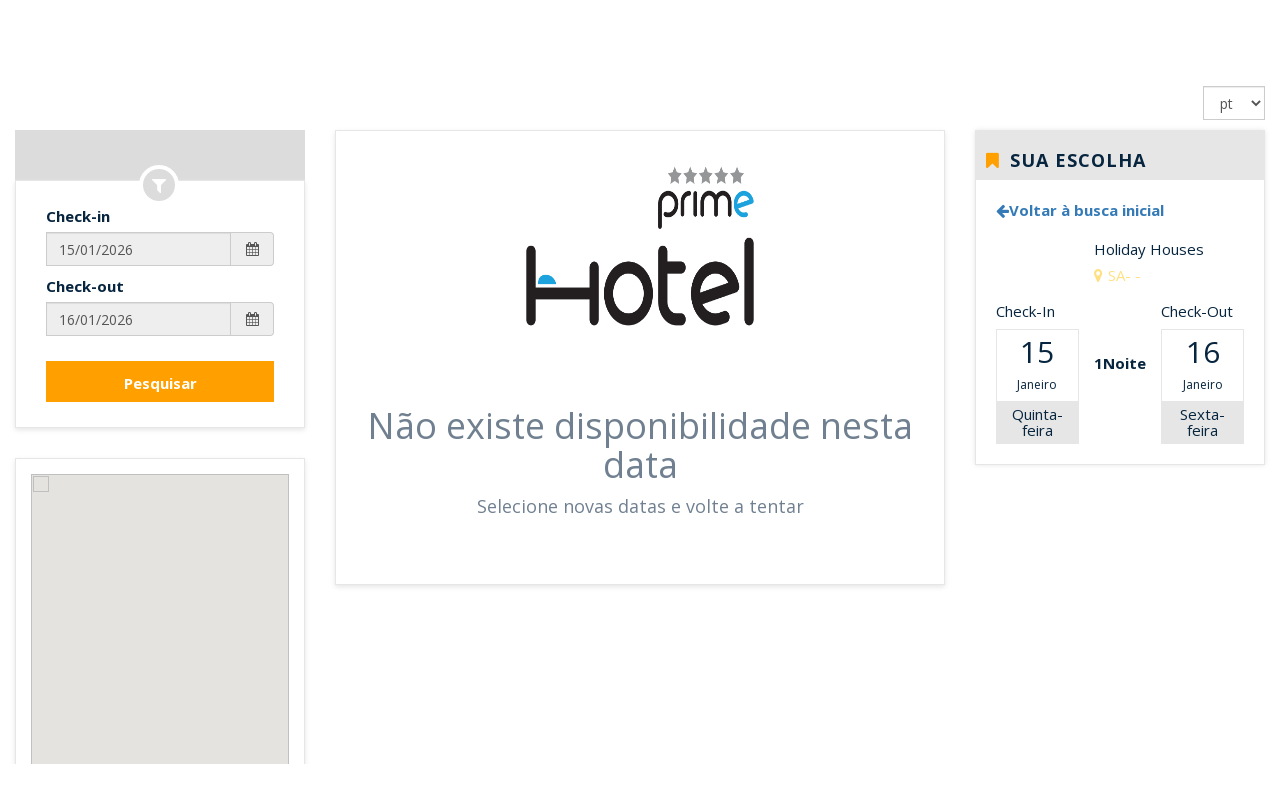

--- FILE ---
content_type: text/html; charset=utf-8
request_url: https://erp.turismo.cv/accommodations/booking/holiday-houses-111
body_size: 12301
content:

      
    <!DOCTYPE html>
        <html lang="en-US" data-oe-company-name="TMS" data-website-id="1">
            <head>
                <meta charset="utf-8"/>
                <meta http-equiv="X-UA-Compatible" content="IE=edge,chrome=1"/>
                <meta name="viewport" content="width=device-width, initial-scale=1"/>

                <title>Enterprise Details | www.turismo.cv</title>
                <link type="image/x-icon" rel="shortcut icon" href="/web/image/website/1/favicon/"/>

                <script type="text/javascript">
                    var odoo = {
                        csrf_token: "ceb15276d27ff162acf1c642de0e898752a88cdco",
                    };
                </script>

                
            <meta name="description"/>
            <meta name="keywords"/>
            <meta name="generator" content="Odoo"/>

            <meta property="og:title" content="Enterprise Details"/>
            <meta property="og:site_name" content="TMS"/>
            

            
            
                
                    <link rel="alternate" hreflang="en" href="https://erp.turismo.cv/accommodations/booking/holiday-houses-111"/>
                
                    <link rel="alternate" hreflang="fr" href="https://erp.turismo.cv/fr_FR/accommodations/booking/holiday-houses-111"/>
                
                    <link rel="alternate" hreflang="pt" href="https://erp.turismo.cv/pt_PT/accommodations/booking/holiday-houses-111"/>
                
            

            <script type="text/javascript">
                odoo.session_info = {
                    is_superuser: false,
                    is_frontend: true,
                };
            </script>

            
            <link href="/web/content/27386-be287e1/web.assets_common.0.css" rel="stylesheet"/>
            
            <link href="/web/content/27456-ac83a8d/web.assets_frontend.0.css" rel="stylesheet"/>
            <link href="/web/content/27457-ac83a8d/web.assets_frontend.1.css" rel="stylesheet"/>
            <link href="/web/content/27458-ac83a8d/web.assets_frontend.2.css" rel="stylesheet"/>
            <link href="https://fonts.googleapis.com/css?family=Open+Sans:400,700,300" rel="stylesheet" type="text/css">
			
			
            
            
            

            
            <script  type="text/javascript" src="/web/content/27236-be287e1/web.assets_common.js"></script>
            
            <script  type="text/javascript" src="/web/content/27451-ac83a8d/web.assets_frontend.js"></script>
            <link href="https://fonts.googleapis.com/css?family=Open+Sans:400,700,300" rel="stylesheet" type="text/css">
			
			
            
            
            
        
            </head>
            <body>
                
        
        
        
            
                
            
            
                
            
        
        
        
        

        
        <div id="wrapwrap" class="">
            <header>
                <div class="navbar navbar-default navbar-static-top">
                    <div class="container">
                        <div class="navbar-header">
                            <button type="button" class="navbar-toggle" data-toggle="collapse" data-target=".navbar-top-collapse">
                                <span class="sr-only">Toggle navigation</span>
                                <span class="icon-bar"></span>
                                <span class="icon-bar"></span>
                                <span class="icon-bar"></span>
                            </button>
                            <a href="/" class="navbar-brand logo">
            <img src="/website_logo_tourism/static/src/img/logo.png" alt="Logo" title="Tourism Cape Verde"/>
        </a>
    </div>
                        <div class="collapse navbar-collapse navbar-top-collapse">
                            <ul class="nav navbar-nav navbar-right" id="top_menu">
                                
                                    
    
    <li class="dropdown ">
        <a class="dropdown-toggle" data-toggle="dropdown" href="#">
            <span>Islands</span> <span class="caret"></span>
        </a>
        <ul class="dropdown-menu" role="menu">
            
                
    <li>
        <a href="/page/santo-antao">
            <span>Santo Antão</span>
        </a>
    </li>
    

            
                
    <li>
        <a href="/page/sao-vicente">
            <span>São Vicente</span>
        </a>
    </li>
    

            
                
    <li>
        <a href="/page/santa-luzia">
            <span>Santa Luzia</span>
        </a>
    </li>
    

            
                
    <li>
        <a href="/page/sao-nicolau">
            <span>São Nicolau</span>
        </a>
    </li>
    

            
                
    <li>
        <a href="/page/sal">
            <span>Sal</span>
        </a>
    </li>
    

            
                
    <li>
        <a href="/page/boa-vista">
            <span>Boa Vista</span>
        </a>
    </li>
    

            
                
    <li>
        <a href="/page/maio">
            <span>Maio</span>
        </a>
    </li>
    

            
                
    <li>
        <a href="/page/santiago">
            <span>Santiago</span>
        </a>
    </li>
    

            
                
    <li>
        <a href="/page/fogo">
            <span>Fogo</span>
        </a>
    </li>
    

            
                
    <li>
        <a href="/page/brava">
            <span>Brava</span>
        </a>
    </li>
    

            
        </ul>
    </li>

                                
                                    
    <li>
        <a href="/page/welcome-to-cv">
            <span>Welcome</span>
        </a>
    </li>
    

                                
                                    
    <li>
        <a href="/page/hotels">
            <span>Where to stay</span>
        </a>
    </li>
    

                                
                                    
    <li>
        <a href="/page/pacotes-turisticos">
            <span>What to do</span>
        </a>
    </li>
    

                                
                                    
    <li>
        <a href="/page/coworking">
            <span>CoWorking</span>
        </a>
    </li>
    

                                
                                    
    
    <li class="dropdown ">
        <a class="dropdown-toggle" data-toggle="dropdown" href="#">
            <span>Info</span> <span class="caret"></span>
        </a>
        <ul class="dropdown-menu" role="menu">
            
                
    <li>
        <a href="/page/info">
            <span>Visa and costs</span>
        </a>
    </li>
    

            
                
    <li>
        <a href="/page/info-visto-plus">
            <span>CV Consulates</span>
        </a>
    </li>
    

            
                
    <li>
        <a href="/page/guide">
            <span>Guides</span>
        </a>
    </li>
    

            
                
    <li>
        <a href="https://www.cvinterilhas.cv/routesschedules" target="_blank">
            <span>Ferries</span>
        </a>
    </li>
    

            
        </ul>
    </li>

                                
                                    
    <li>
        <a href="/page/contactus">
            <span>Contact Us</span>
        </a>
    </li>
    

                                
                                    
    <li>
        <a href="/page/partners">
            <span>Partners Area</span>
        </a>
    </li>
    

                                
                                
            <li class="hidden">
                <a href="/shop/cart">
                    <i class="fa fa-shopping-cart"></i>
                    My cart <sup class="my_cart_quantity label label-primary"></sup>
                </a>
            </li>
        
                                
                            <li class="divider"></li>
        <li>
            <a href="/web/login">
                <b>Sign in</b>
            </a>
        </li>
    </ul>
                        </div>
                    </div>
                </div>
            </header>
            <main style="--country-color:#6bb52b">
             
         <div id="wrap">
            <div class="oe_structure"></div>
            <div style="margin-top:20px;margin-bottom:20px">
				
               <div class="mg-page" id="reservation">
                  <div class="container-fluid">
                     <div>
                        <form method="get" name="theform" id="theform" target="my_iframe" action="https://hotelsgroup-cv-prod.firebaseapp.com/Accomodation">
                           <div class="row">
                              <input type="hidden" name="api_key" class="form-control" id="api_key" value=""/>
                              <input type="hidden" name="name" class="form-control" id="name" value=" Holiday Houses"/>
                              <input type="hidden" name="island" class="form-control" id="api_key" value="SA"/>
                              
                              
                              <input type="hidden" name="lat" value="0.0"/>
                              <input type="hidden" name="long" value="0.0"/>
                              
                              
                              
                           </div>
                        </form>
                     </div>
                     <div class="row">
                        <div class="iframe-container">
                           <iframe name="my_iframe" id="myIframe" width="100%" scrolling="no" frameborder="0"></iframe>
                           </div>
                     </div>
                  </div>
               </div>
            </div>
            
     <style>
       #directory_row{margin-left:0; margin-right:0}
     </style>
      
   
            <script type="text/javascript">document.theform.submit();
                     $('iframe').iFrameResize( {log:false,checkOrigin:false,minHeight: 900,enablePublicMethods: true,heightCalculationMethod : 'taggedElement',sizeHeight:true}, '#myIframe' );</script>
         </div>
      
         </main>
      <footer>
                <div class="oe_structure"></div>
  <div id="footer">
      <div class="container">
        <div class="row">
          <div class="col-md-6 col-md-offset-3 text-center">
            
    <ul class="list-inline js_language_selector mt16">
        <li>
          <a class="js_change_lang" href="/accommodations/booking/holiday-houses-111" data-lang="en_US">
            English
          </a>
        </li><li>
          <a class="js_change_lang" href="/fr_FR/accommodations/booking/holiday-houses-111" data-lang="fr_FR">
             Français
          </a>
        </li><li>
          <a class="js_change_lang" href="/pt_PT/accommodations/booking/holiday-houses-111" data-lang="pt_PT">
             Português
          </a>
        </li>
        
    </ul>

            <p>TMS by <a href="https://prime.cv/" target="_blank" data-original-title="" title="">Prime</a>. Copyright 2018 | <a href="/page/privacy-policy" data-original-title="" title="">Privacy and Conditions.</a></p>
          </div>
        </div>
      </div>
    </div>
  </footer>
        </div>
        
        <style>
            .navbar-default {
                background-color: #ffffff;
                border-color: #ffffff;
            }
            
            #fh5co-work-section, #fh5co-car, #fh5co-blog-section, #fh5co-features, #fh5co-tours, #fh5co-testimonial, .fh5co-content-section {
                padding: 3em 0 1em 0;
            }
			#fh5co-destination-list li > a {
				padding: 74px;
			}
			.tab-content {
				padding: 33px;
			}
        </style>
        <script id="tracking_code">
            (function(i,s,o,g,r,a,m){i['GoogleAnalyticsObject']=r;i[r]=i[r]||function(){
            (i[r].q=i[r].q||[]).push(arguments)},i[r].l=1*new Date();a=s.createElement(o),
            m=s.getElementsByTagName(o)[0];a.async=1;a.src=g;m.parentNode.insertBefore(a,m)
            })(window,document,'script','//www.google-analytics.com/analytics.js','ga');

            ga('create', _.str.trim('UA-83438868-4'), 'auto');
            ga('send','pageview');
        </script>
    
            </body>
        </html>
    

   

--- FILE ---
content_type: text/html; charset=utf-8
request_url: https://hotelsgroup-cv-prod.firebaseapp.com/Accomodation?api_key=&name=+Holiday+Houses&island=SA&lat=0.0&long=0.0
body_size: 245
content:
<html>

<head>
    <meta charset="UTF-8">
    <title>Hotel Booking Engine</title>
    <meta name="viewport" content="width=device-width, initial-scale=1" />

    <!-- STYLES -->
    <link href="assets/css/animate.min.css" rel="stylesheet">
    <link href="assets/css/bootstrap-select.min.css" rel="stylesheet">
    <link href="assets/css/bootstrap.min.css" rel="stylesheet" media="screen">
    <link href="assets/css/style.css" rel="stylesheet" media="screen">
    <link href="css/loading-bar.css" rel="stylesheet" media="screen">
    <link href="css/style.css" rel="stylesheet" media="screen">


    <link href="assets/font-awesome/css/font-awesome.min.css" rel="stylesheet">
    <link href="assets/css/light.css" rel="stylesheet" media="screen">
    <link href="css/prime_fonts.css" rel="stylesheet" media="screen">
    <link href="css/theme.css" rel="stylesheet">
    <link href='https://fonts.googleapis.com/css?family=Open+Sans:400,800,700,600' rel='stylesheet' type='text/css'>

</head>

<body class="load-full-screen">
<div id="loading" class="loader">Loading...</div>
<div id="app" />

<!--script src="./bundle.js.gz" type="text/javascript"></script-->
<script src="js/iframeResizer.contentWindow.min.js" type="text/javascript"></script>
<script src="./bundle.js" type="text/javascript"></script>
</body>

</html>


--- FILE ---
content_type: text/css; charset=utf-8
request_url: https://hotelsgroup-cv-prod.firebaseapp.com/assets/css/light.css
body_size: 122
content:
/**
*
* Author: Limpid Themes
* Last Modified: 09-28-2015
* Description: Stylesheet used by CRUISE template. Sylesheet includes styles for light version
*
**/

.main-footer-sub,
.main-footer-nav,
.sm-footer-nav {
	background: #f7f7f7;
}
.transparent-menu-top,
.header-top {
	background: #ffffff;
}
.navbar-contact a,
.navbar-contact a  i {
	color: #fff;
}
.navbar-contact .form-control,
.navbar-contact .input-group-addon {
	background: #fff;
}
.main-footer-sub .form-control,
.price-filter .ui-slider-horizontal {
	background: #e6e6e6;
}
.transparent-menu .navbar-nav > li > a,
.navbar-header a,
.nav-container .mega-menu .links a,
.transparent-menu .dropdown-menu > li > a,
.nav-container .mega-menu .desc p,
.main-footer-sub,
.main-footer .links ul li a,
.main-footer-nav ul li a,
.main-footer .contact-box p,
.main-footer .about-box,
.main-footer-nav,
.filter-area,
.sm-footer,
.sm-footer-nav a,
.sm-footer-nav .copyright,
.light-menu .dropdown-menu > li > a {
	color: #07253f !important;
}
.nav-container .mega-menu .links a:hover {
	color: #f9676b;
}
.transparent-menu,
.main-footer,
.filter-area,
.price-filter input,
.sm-footer {
	background: #fff;
}
.transparent-menu .dropdown-menu,
.light-menu .dropdown-menu {
	background: #fff;
	border: 1px solid #e6e6e6;
}
.main-footer .contact-box p i {
	border: 2px solid #07253f;
}
.mega-menu .links .img-div .overlay a {
	color: #fff !important;
}
.filter-head h4::after {
	border: 4px solid #fff;
	background: #dcdcdc;
}
.filter-head  {
	background: #dcdcdc;
}
.filter-area {
	border: 1px solid #e6e6e6;
	box-shadow: 0px 2px 5px #e6e6e6;
}
.sm-footer .footer-subscribe .form-control {
	background: #e6e6e6;
}
.go-up a {
	color: #fff !important;
}
.filter {
	border-top: #e6e6e6;
}